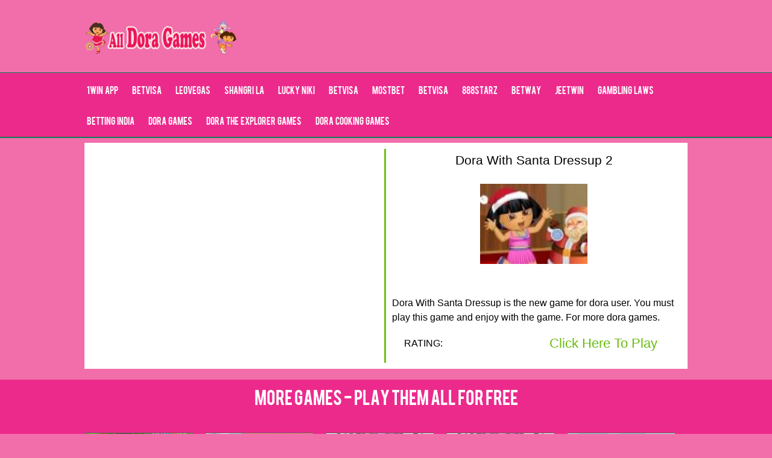

--- FILE ---
content_type: text/html; charset=UTF-8
request_url: https://alldoragames.in/dora-with-santa-dressup-2
body_size: 2010
content:
<!DOCTYPE html>
<html lang="en">
<head>
  <meta charset="UTF-8">
  <meta name="viewport" content="width=device-width">
  <base href="https://alldoragames.in/">
  <title>Dora With Santa Dressup 2</title>
  <link rel="stylesheet" type="text/css" href="https://alldoragames.in//assets/style.css" media="screen">
  <meta name="description"
    content="Dora With Santa Dressup is the new game for dora user. You must play this game and enjoy with the game. For more dora games.">
  <link rel="canonical" href="dora-with-santa-dressup-2">
  <link rel="shortcut icon" type="image/x-icon" href="https://alldoragames.in//assets/img/f.png">
</head>
<body>
    
  <div id="header">
    <h1 id="logo"><a href="/"
        title="Dora games – Free dora games , dora for kids, dora birthday,dora house ,learn with dora, learning games for kids on alldoragames.in"><img
          src="./assets/img/logos.png" width="260px"
          alt="Dora games – Free dora games , dora for kids, dora birthday,dora house ,learn with dora, learning games for kids on alldoragames.in"></a>
    </h1>
  </div>
  
  <div id="nav">
    <div class="wrapper">
        <div style="text-align: center;">
            <ul class="left">
            <li><a
            href="/best-betting-platforms-in-india/download-1win-app">1Win App</a></li>
<li><a
            href="/best-betting-platforms-in-india/1win-overview">Betvisa</a></li>
<li><a
            href="/gambling-laws/leovegas-casino">LeoVegas</a></li>
<li><a
            href="/gambling-laws/shangri-la-casino-review">Shangri La</a></li>
<li><a
            href="/best-betting-platforms-in-india/lucky-niki-betting">Lucky Niki</a></li>
<li><a
            href="/best-betting-platforms-in-india/betvisa-mobile-app">Betvisa</a></li>
<li><a
            href="/best-betting-platforms-in-india/mostbet-india-overview">Mostbet</a></li>
<li><a
            href="/best-betting-platforms-in-india/n8-casino">Betvisa</a></li>
<li><a
            href="/gambling-laws/888starz-casino">888Starz</a></li>
<li><a
            href="/gambling-laws/betway-casino-review">Betway</a></li>
<li><a
            href="/manual-about-jeetwin-app-for-punters-from-bangladesh">Jeetwin</a></li>
<li><a
            href="/gambling-laws">Gambling Laws</a></li>
<li><a
            href="/best-betting-platforms-in-india">Betting India</a></li>
<li><a
            href="/dora-games/">Dora Games</a></li>
<li><a
            href="/dora-the-explorer-games/">Dora the explorer games</a></li>
<li><a
            href="/dora-cooking-games/">Dora Cooking Games</a></li>
            </ul>
        </div>
    </div>
</div>
  
  <div class="contents wrapper">
    <div class="box1 left game-post">

      <div class="right game-post-wrapper">
          <h2 class="center-text">Dora With Santa Dressup 2</h2>
        <span class="center-text game-post-img">
          <img src="images/dora_with_santa_dressup.jpg"
             alt="Dora With Santa Dressup 2">
          </span>
        <p class="game-post-text"><p class="game-post-text">Dora With Santa Dressup is the new game for dora user. You must play this game and enjoy with the game. For more dora games.</p></p>
          <span
          class="left game-post-rating">RATING:</span>
          <span class="rate left"></span> 
          <span class="right rating-link-text">
            <a href="../play.php@id=746">Click Here To Play</a>
          </span>
      </div>
    </div>
    <br style="clear:both;">
   
  </div>
  
  <div class="faux">
    <div class="wrapper">
      <h2 class="heading center-text">More Games - Play Them All for Free</h2>
       <div class="game left">
    <a href="dora-care-baby-crocodile-game" title="Dora Vacation Game">
        <img src="images/201381911453279806-150x140.gif" alt="Dora Vacation Game">
    </a> 
    <span>
        <a href="dora-care-baby-crocodile-game">Dora Vacation Game</a>
    </span>
</div>
<div class="game left">
    <a href="dora-cooking-club" title="Dora Cooking Club">
        <img src="images/201372015403175053-150x140.gif" alt="Dora Cooking Club">
    </a> 
    <span>
        <a href="dora-cooking-club">Dora Cooking Club</a>
    </span>
</div>
<div class="game left">
    <a href="dora-homemade-chocolate-games" title="Dora Homemade Chocolate Games">
        <img src="images/201362010143998857.gif" alt="Dora Homemade Chocolate Games">
    </a> 
    <span>
        <a href="dora-homemade-chocolate-games">Dora Homemade Chocolate Games</a>
    </span>
</div>
<div class="game left">
    <a href="homemade-chocolate-games" title="Homemade Chocolate Games">
        <img src="images/201362010143998857.gif" alt="Homemade Chocolate Games">
    </a> 
    <span>
        <a href="homemade-chocolate-games">Homemade Chocolate Games</a>
    </span>
</div>
<div class="game left">
    <a href="baby-dora-strawberry-world-2" title="Baby Dora Strawberry World 2">
        <img src="images/Dora-S-Strawberry-World.jpg" alt="Baby Dora Strawberry World 2">
    </a> 
    <span>
        <a href="baby-dora-strawberry-world-2">Baby Dora Strawberry World 2</a>
    </span>
</div>
     
    </div>
  </div>
  
  <div class="contents wrapper">
    <h2 class="about"><span>Dora Games</span></h2>
    <p>Several games that children Plays are most popular on the internet like Dora games, Dora the explorer online
      games etc. Because today children are more intelligent instead of some years back. Dora the explorer is one of the
      most popular games platform for kids to get both, learning and entertainment. Dora is the 7 years old girl who
      were always involved in adventures and she likes to explore her world in imaginative things, She also like to take
      part of the jungles activities. She is most intelligent girl and her friends are monkey named Boots, the map and
      the most important thing she would like to always carry with her is the purple backpack.<br>
      <br>
      Keep visiting the website, we add NEW DORA GAMES frequently!<br>
      <br>
    </p>
  </div>
  
  <div id="footer">
    <div class="wrapper">
      <ul class="left">
        <li>
          <a href="/">Home</a></li>
        <li><a
            href="privacy-policy">Privacy Policy</a></li>
        <li><a
            href="contact-us">Contact us</a></li>
      </ul>
      <span class="right">© All Rights Reserved.<br></span><br style="clear: both;"><br>
      
     
    </div>
  </div>

  </div>

<script defer src="https://static.cloudflareinsights.com/beacon.min.js/vcd15cbe7772f49c399c6a5babf22c1241717689176015" integrity="sha512-ZpsOmlRQV6y907TI0dKBHq9Md29nnaEIPlkf84rnaERnq6zvWvPUqr2ft8M1aS28oN72PdrCzSjY4U6VaAw1EQ==" data-cf-beacon='{"version":"2024.11.0","token":"01fedddf5ec84eb5bf8762181e190c28","r":1,"server_timing":{"name":{"cfCacheStatus":true,"cfEdge":true,"cfExtPri":true,"cfL4":true,"cfOrigin":true,"cfSpeedBrain":true},"location_startswith":null}}' crossorigin="anonymous"></script>
</body>

</html>

--- FILE ---
content_type: text/css
request_url: https://alldoragames.in//assets/style.css
body_size: 2463
content:
@font-face {
  font-family: 'Bebas';
  src: url(./font/bebas___-webfont.eot);
  src: url(./font/bebas___-webfont.eot@#iefix) format('embedded-opentype'),
    url(./font/bebas___-webfont.woff) format('woff'),
    url(./font/bebas___-webfont.ttf) format('truetype'),
    url(./font/bebas___-webfont.svg#bebasregular) format('svg');
  font-weight: normal;
  font-style: normal;
}

html,
body,
div,
span,
applet,
object,
iframe,
h1,
h2,
h3,
h4,
h5,
h6,
p,
blockquote,
pre,
a,
abbr,
acronym,
address,
big,
cite,
code,
del,
dfn,
em,
img,
ins,
kbd,
q,
s,
samp,
small,
strike,
strong,
sub,
sup,
tt,
var,
b,
u,
i,
center,
dl,
dt,
dd,
ol,
ul,
li,
fieldset,
form,
label,
legend,
table,
caption,
tbody,
tfoot,
thead,
tr,
th,
td,
article,
aside,
canvas,
details,
embed,
figure,
figcaption,
footer,
header,
hgroup,
menu,
nav,
output,
ruby,
section,
summary,
time,
mark,
audio,
video {
  margin: 0;
  padding: 0;
  border: 0;
  font-size: 100%;
  font: inherit;
  vertical-align: baseline;
}

article,
aside,
details,
figcaption,
figure,
footer,
header,
hgroup,
menu,
nav,
section {
  display: block;
}

body {
  line-height: 1;
}

ol,
ul {
  list-style: none;
}

blockquote,
q {
  quotes: none;
}

blockquote:before,
blockquote:after,
q:before,
q:after {
  content: '';
  content: none;
}

table {
  border-collapse: collapse;
  border-spacing: 0;
}

body {
  background: #f16eaa;
  font-family: Myriad Pro, Arial;
  font-size: 16px;
}

.wrapper {
  width: 1000px;
  margin: 0 auto;
  overflow: hidden;
}

.faux {
  width: 100%;
  overflow: hidden;
  background: #ec2a8c;
  padding: 15px 0px;
}

.left {
  float: left;
}

.right {
  float: right;
}

.center {
  margin: 0 auto;
}

.orange {
  color: #dc7d29;
}

.center-text {
  text-align: center;
  color: #000;
}

.clear {
  clear: both;
}

.heading {
  font-size: 28px;
  margin-bottom: 35px;
  color: #fff;
  font-family: 'Bebas', Arial;
}

#header {
  width: 1000px;
  height: 120px;
  margin: 0 auto;
}

#logo {
  width: 260px;
  height: 68px;
  margin-top: 34px;
  float: left;
}

#logo a {
  width: 100%;
  height: 100%;
  display: block;
  text-decoration: none;
  color: #fff;
}

#top-games {
  width: 730px;
  height: 100px;
  margin-top: 18px;
  float: right;
}

#top-games img {}

#nav {
  width: 100%;
  background: #ec2a8c;
  font-family: 'Bebas', Arial;
  border-bottom: 2px solid #0f7e57;
  border-top: 1px solid #0f7e57;
}

#nav ul {
  overflow: hidden;
}

#nav ul li {
  float: left;
  height: 51px;
  margin-right: 15px;
}

#nav ul li.current-menu-item {
	background: #0d7e57;
}

#nav ul li:hover,
#nav ul li.selected {
  background: url(./img/li_hover.png) bottom center no-repeat;
}

#nav ul li a {
  height: 31px;
  font-size: 14px;
  padding: 20px 4px;
  text-decoration: none;
  display: block;
  color: #fff;
  word-spacing: 2px;
}

#searchform {
  width: 242px;
  height: 27px;
  padding: 2px;
  margin: 10px 0px 0px 0px;
  background: url(./img/search_form.png) 0 0 no-repeat;
}

#searchform input[type="text"] {
  width: 200px;
  padding: 5px;
  border: none;
  float: left;
}

#searchform button {
  width: 27px;
  height: 31px;
  text-indent: -2000px;
  background: none;
  border: none;
  float: right;
  overflow: hidden;
}

.contents {
  padding: 8px 0px;
  color: #fff;
}

.contents p {
  font-size: 14px;
  line-height: 24px;
}

.about {
  font-size: 28px;
  text-transform: uppercase;
  margin-bottom: 15px;
  text-align: center;
  color: #fff;
}

.about span {
  color: #1e3802;
}

.game {
  width: 180px;
  background: #70c014;
  margin: 0px 20px 18px 0px;
}

.game img {
  width: 178px;
  height: 133px;
  border: 1px solid #626262;
}

.game span {
  height: 40px;
  padding-top: 6px;
  display: block;
  text-align: center;
}

.game span a {
  color: #000;
}

#pregame {
  width: 100%;
  background: #f16eaa;
}

#pregame .dgame {
  height: 358px;
}

#pregame .adbox {
  width: 386px;
  border-left: 1px solid #1e3802;
  background: #202020;
}

#pregame .bot {
  padding: 15px 30px;
  border-top: 1px solid #2c2c2c;
}

#pregame .bot input[type="text"] {
  width: 750px;
  height: 25px;
}

#pregame .bot button {
  height: 31px;
  background: #dc7d29;
  border: none;
  color: #fff;
  -webkit-border-radius: 2px;
  -moz-border-radius: 2px;
  border-radius: 2px;
  cursor: pointer;
  font-family: 'Bebas', Arial;
}

#pregame .bot p {
  line-height: 1;
  text-align: center;
  margin-right: 10px;
}

.pthumb {
  width: 276px;
  float: left;
  margin: 15px 0px 0px 30px;
}

.pthumb .play-btn {
  height: 31px;
  padding-top: 15px;
  color: #fff;
  text-align: center;
  font-family: 'Bebas', Arial;
  display: block;
  text-decoration: none;
  background: url(./img/play_btn_bg.png) 0 0 repeat-x;
  -moz-border-radius-topleft: 2px;
  -webkit-border-top-left-radius: 2px;
  border-top-left-radius: 2px;
  -moz-border-radius-topright: 2px;
  -webkit-border-top-right-radius: 2px;
  border-top-right-radius: 2px;
}

#side-games {
  width: 140px;
  text-align: center;
  padding-right: 10px;
  margin-top: 0px;
  height: 800px;
}

#side-games img {
  width: 138px;
  height: 100px;
  border: 2px solid #fff;
  float: left;
  margin-bottom: 10px;
}

.pthumb img {
  width: 100%;
  height: 206px;
}

.pthumb h2 {
  font-size: 16px;
  display: block;
  text-align: center;
  padding: 5px 0px 10px;
}

.pdesc {
  width: 278px;
  height: 158px;
  margin: 60px 10px 0px 0px;
}

.rate {
  width: 106px;
  height: 18px;
  margin-top: -4px;
}

.rate span {
  height: 18px;
  display: block;
}

.rate1 {
  width: 20px;
}

.rate2 {
  width: 40px;
}

.rate3 {
  width: 62px;
}

.rate4 {
  width: 84px;
}

.rate5 {
  width: 106px;
}

.box1 {
  width: 382px;
  height: 355px;
  margin-right: 15px;
  background-color: #fff;
}

.box2 {
  width: 582px;
  height: 355px;
  background-color: #fff;
}

.ad2 {
  width: 300px;
  height: 250px;
}

.ad336 {
  width: 336px;
  height: 280px;
}

.ad3 {
  width: 160px;
  height: 600px;
  ;
}

#gamebox {
  width: 652px;
  padding: 10px;
  text-align: center;
  margin: 15px 0px;
  background-color: #202020;
}

#gamebox h2 {
  font-size: 24px;
  display: block;
  margin-bottom: 10px;
}

#game {
  margin: 0 auto;
}

.pagination ul {
  margin: 0;
  padding: 0;
  text-align: left;
  font-size: 12px;
  float: left;
}

.pagination li {
  list-style-type: none;
  display: inline;
  padding-bottom: 1px;
  padding: 1px;
  color: #DC7D29;
}

.pagination a,
.pagination a:visited {
  background-color: #70c014;
  padding: 1px 5px;
  border: 1px solid #0f7e57;
  text-decoration: none;
  color: #000;
}

.pagination a:hover,
.pagination a:active {
  background-color: #b5ec71;
  color: #203a02;
}

.pagination li.currentpage {
  font-weight: bold;
  padding: 0 5px;
  background-color: #f8f8ff;
  color: #DC7D29;
}

.pagination li.disablepage {
  padding: 0 5px;
  border: 1px solid #626262;
  color: #626262;
  margin-right: 5px;
}

.pagination li.nextpage {
  font-weight: bold;
  margin-right: 5px;
}

#downloadbtn {
  width: 635px;
  height: 63px;
  display: block;
  margin: 15px auto 0px;
  text-indent: -2000px;
  background: url(./img/download_btn.png) 0 0 no-repeat;
}

#footer {
  width: 100%;
  height: 100px;
  padding-top: 15px;
  background-color: #DF01D7;
  color: #fff;
}

#footer ul li {
  font-size: 16px;
  display: inline;
  margin-right: 10px;
}

#footer ul li a {
  color: #fff;
  text-decoration: none;
}

#footer ul li a:hover {
  text-decoration: underline;
}

#loader {
  width: 300px;
  height: 300px;
  padding: 0px;
  margin: 60px auto;
}

.post-entry h1 {
  font-size: 24px;
  line-height: 28px;
  margin: 10px 0;
}

.post-entry h2 {
  font-size: 22px;
  line-height: 26px;
  background: none;
  border: none;
  margin: 10px 0;
  text-transform: none;
}

.post-entry h3 {
  font-size: 20px;
  line-height: 24px;
  margin: 10px 0;
}

.post-entry h4 {
  font-size: 18px;
  line-height: 22px;
  margin: 10px 0;
}

blockquote {
  border-left: 1px dotted #c2c2c2;
  padding: 10px;
  font-style: italic;
  color: #c2c2c2;
}

.post-entry ul li,
.post-entry ol li {
  margin: 10px 0 10px 30px;
}

.content-part {
  margin: 0 0 10px 0;
  color: #000;
}

h1 {
  font-size: 30px;
  line-height: 40px;
  margin-bottom: 23px;
  text-align: center;
}

h2 {
  font-size: 21px;
  line-height: 38px;
  margin-bottom: 20px;
}

h3 {
  font-size: 21px;
  line-height: 30px;
  margin-bottom: 17px;
}

h4 {
  font-size: 20px;
  line-height: 30px;
  margin-bottom: 17px;
}

.contents p {
  padding-bottom: 10px;
  font-size: 16px;
}

.contents .game-post {
	width: 980px; 
	padding: 10px; 
	margin-bottom: 10px;
}

.game-post .game-post-wrapper {
	width: 490px; 
	height: 100%; 
	border-left: 3px solid #70c014;
	color: #000;
}

.game-post .game-post-img {
	display: block;
	margin: 20px 0px;
}

.game-post .game-post-img img {
	width: 178px;
	height: 133px;
}

.game-post-wrapper .game-post-text {
	padding: 10px;
	color: #000;
}

.game-post-wrapper .game-post-rating {
	padding-top: 3px;
	margin: 0px 5px 0px 30px;
	color: #000;
}

.game-post-wrapper .rating-link-text {
	margin-right: 40px;
}

.game-post-wrapper .rating-link-text a {
	color: #68bc0d;
	font-size: 22px; 
	text-decoration: none;
}

.contents .game-single {
	width: 320px; 
	margin-top: 15px; 
	overflow: hidden;
}

.game-single .side-games {
	padding-right: 10px; 
	margin-top: 0px; 
	height: 700px;
}

.game-single .gamebox {
	text-align: left; 
	border: 3px solid #DC7D2B;
}

.gamebox img {
	width: 100%;
}


.grey-box-bg2 {
  width: 600px ;
  padding: 20px ;
  background-color: lightyellow ;
  margin-right: 22px ;
  margin-top: 20px ;
  float: right;
  margin-bottom: 20px;
}


.contents .caption-page {
	font-weight: bold;
	margin-bottom: 20px;
}

.contents .page-wrapper {
	width: 800px;
}

.page-wrapper .caption {
	padding: 5px; 
	border-radius: 7px; 
	background-color: #5371fc;
}

.page-wrapper .caption  span {
	text-decoration: none; 
	color: black;
}

.form {
  display: flex;
  flex-direction: column;
  width: 300px;
}

.form input {
  margin: 5px 0 15px 0;
}